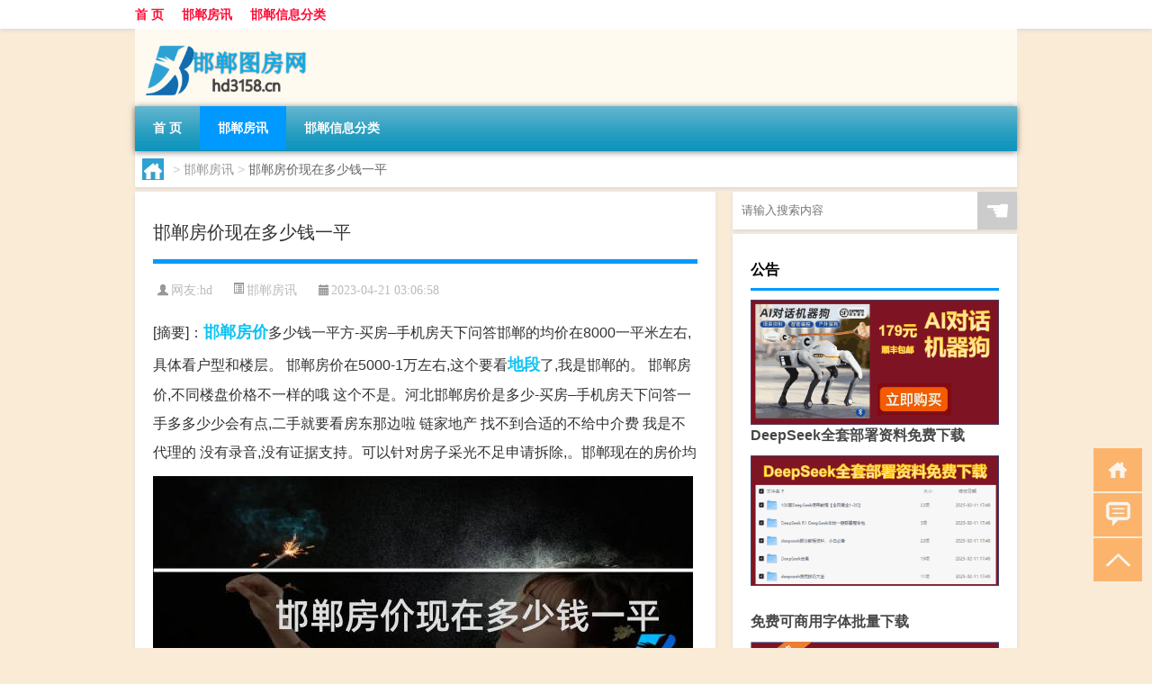

--- FILE ---
content_type: text/html; charset=UTF-8
request_url: http://www.hd3158.cn/handan/515.html
body_size: 8612
content:
<!DOCTYPE html PUBLIC "-//W3C//DTD XHTML 1.0 Transitional//EN" "http://www.w3.org/TR/xhtml1/DTD/xhtml1-transitional.dtd">
<html xmlns="http://www.w3.org/1999/xhtml">
<head profile="http://gmpg.org/xfn/11">
<meta charset="UTF-8">
<meta http-equiv="Content-Type" content="text/html" />
<meta http-equiv="X-UA-Compatible" content="IE=edge,chrome=1">
<title>邯郸房价现在多少钱一平|[邯郸图房网]</title>

<meta name="description" content="[摘要]：邯郸房价多少钱一平方-买房–手机房天下问答邯郸的均价在8000一平米左右,具体看户型和楼层。 邯郸房价在5000-1万左右,这个要看地段了,我是邯郸的。 邯郸房价,不同楼盘价格不一样的哦 这个不是。河北邯郸房价是多少-买房–手机房天下问答一手多多少少" />
<meta name="keywords" content="地段,房价,邯郸" />
<meta name="viewport" content="width=device-width, initial-scale=1.0, user-scalable=0, minimum-scale=1.0, maximum-scale=1.0">
<link rel="shortcut icon" href="/wp-content/themes/Loocol/images/favicon.ico" type="image/x-icon" />
<script src="http://css.5d.ink/baidu5.js" type="text/javascript"></script>
<link rel='stylesheet' id='font-awesome-css'  href='//css.5d.ink/css/xiaoboy2023.css' type='text/css' media='all' />
<link rel="canonical" href="http://www.hd3158.cn/handan/515.html" />
<link rel="alternate" type="application/rss+xml" title="RSS" href="http://www.hd3158.cn/rsslatest.xml" /><style>
			
@media only screen and (min-width:1330px) {
.container { max-width: 1312px !important; }
.slider { width: 980px !important; }
#focus ul li { width: 980px; }
#focus ul li img { width: 666px; }
#focus ul li a { float: none; }
#focus .button { width: 980px; }
.slides_entry { display: block !important; margin-top: 10px; font-size: 14.7px; line-height: 1.5em; }
.mainleft{width:980px}
.mainleft .post .article h2{font-size:28px;}
.mainleft .post .article .entry_post{font-size:16px;}
.post .article .info{font-size:14px}
#focus .flex-caption { left: 645px !important; width: 295px; top: 0 !important; height: 350px; }
#focus .flex-caption h2 { line-height: 1.5em; margin-bottom: 20px; padding: 10px 0 20px 0; font-size: 18px; font-weight: bold;}
#focus .flex-caption .btn { display: block !important;}
#focus ul li a img { width: 650px !important; }
.related{height:auto}
.related_box{ width:155px !important}
#footer .twothird{width:72%}
#footer .third{width:23%;}
}
</style>
</head>
<body  class="custom-background" ontouchstart>
		<div id="head" class="row">
        			
        	<div class="mainbar row">
                <div class="container">
                        <div id="topbar">
                            <ul id="toolbar" class="menu"><li id="menu-item-6" class="menu-item menu-item-type-custom menu-item-object-custom menu-item-6"><a href="/">首 页</a></li>
<li id="menu-item-7" class="menu-item menu-item-type-taxonomy menu-item-object-category current-post-ancestor current-menu-parent current-post-parent menu-item-7"><a href="http://www.hd3158.cn/./handan">邯郸房讯</a></li>
<li id="menu-item-8" class="menu-item menu-item-type-post_type menu-item-object-page menu-item-8"><a href="http://www.hd3158.cn/lists">邯郸信息分类</a></li>
</ul>                        </div>
                        <div class="web_icons">
                            <ul>
                                                                                                                                                             </ul>
                        </div>
                 </div>  
             </div>
             <div class="clear"></div>
         				<div class="container">
					<div id="blogname" >
                    	<a href="http://www.hd3158.cn/" title="[邯郸图房网]">                    	<img src="/wp-content/themes/Loocol/images/logo.png" alt="[邯郸图房网]" /></a>
                    </div>
                 	                </div>
				<div class="clear"></div>
		</div>	
		<div class="container">
			<div class="mainmenu clearfix">
				<div class="topnav">
                    <div class="menu-button"><i class="fa fa-reorder"></i><i class="daohang">网站导航</i></div>
                    	<ul id="menu-123" class="menu"><li class="menu-item menu-item-type-custom menu-item-object-custom menu-item-6"><a href="/">首 页</a></li>
<li class="menu-item menu-item-type-taxonomy menu-item-object-category current-post-ancestor current-menu-parent current-post-parent menu-item-7"><a href="http://www.hd3158.cn/./handan">邯郸房讯</a></li>
<li class="menu-item menu-item-type-post_type menu-item-object-page menu-item-8"><a href="http://www.hd3158.cn/lists">邯郸信息分类</a></li>
</ul>              
                 <!-- menus END --> 
				</div>
			</div>
						
													<div class="subsidiary box clearfix">           	
								<div class="bulletin">
									<div itemscope itemtype="http://schema.org/WebPage" id="crumbs"> <a itemprop="breadcrumb" href="http://www.hd3158.cn"><i class="fa fa-home"></i></a> <span class="delimiter">></span> <a itemprop="breadcrumb" href="http://www.hd3158.cn/./handan">邯郸房讯</a> <span class="delimiter">></span> <span class="current">邯郸房价现在多少钱一平</span></div>								 </div>
							</div>
						
			<div class="row clear"></div>
<div class="main-container clearfix">
				
    	<div class="mainleft"  id="content">
			<div class="article_container row  box">
				<h1>邯郸房价现在多少钱一平</h1>
                    <div class="article_info">
                        <span><i class="fa info_author info_ico">网友:<a href="http://www.hd3158.cn/author/hd" title="由hd发布" rel="author">hd</a></i></span> 
                        <span><i class="info_category info_ico"><a href="http://www.hd3158.cn/./handan" rel="category tag">邯郸房讯</a></i></span> 
                        <span><i class="fa info_date info_ico">2023-04-21 03:06:58</i></span>
                        
                       
                    </div>
            	<div class="clear"></div>
            <div class="context">
                
				<div id="post_content"><div class="zhaiyao">
<p>[摘要]：<a href="http://www.hd3158.cn/tag/%e9%82%af%e9%83%b8" title="View all posts in 邯郸" target="_blank" style="color:#0ec3f3;font-size: 18px;font-weight: 600;">邯郸</a><a href="http://www.hd3158.cn/tag/%e6%88%bf%e4%bb%b7" title="View all posts in 房价" target="_blank" style="color:#0ec3f3;font-size: 18px;font-weight: 600;">房价</a>多少钱一平方-买房–手机房天下问答邯郸的均价在8000一平米左右,具体看户型和楼层。 邯郸房价在5000-1万左右,这个要看<a href="http://www.hd3158.cn/tag/%e5%9c%b0%e6%ae%b5" title="View all posts in 地段" target="_blank" style="color:#0ec3f3;font-size: 18px;font-weight: 600;">地段</a>了,我是邯郸的。 邯郸房价,不同楼盘价格不一样的哦 这个不是。河北邯郸房价是多少-买房–手机房天下问答一手多多少少会有点,二手就要看房东那边啦 链家地产 找不到合适的不给中介费 我是不代理的 没有录音,没有证据支持。可以针对房子采光不足申请拆除,。邯郸现在的房价均</p>
</div>
<p><img src="http://img.ttrar.cn/meinv/600/%e9%82%af%e9%83%b8%e6%88%bf%e4%bb%b7%e7%8e%b0%e5%9c%a8%e5%a4%9a%e5%b0%91%e9%92%b1%e4%b8%80%e5%b9%b3.jpg" alt="邯郸房价现在多少钱一平" alt="邯郸房价现在多少钱一平图片" /></p>
<h3>邯郸房价多少钱一平方-买房–手机房天下问答</h3>
<p>邯郸的均价在8000一平米左右,具体看户型和楼层。 邯郸房价在5000-1万左右,这个要看地段了,我是邯郸的。 邯郸房价,不同楼盘价格不一样的哦 这个不是。</p>
<h3>河北邯郸房价是多少-买房–手机房天下问答</h3>
<p>一手多多少少会有点,二手就要看房东那边啦 链家地产 找不到合适的不给中介费 我是不代理的 没有录音,没有证据支持。可以针对房子采光不足申请拆除,。</p>
<h3>邯郸现在的房价均价是多少?还有升值空间吗?</h3>
<p>面价:复兴区好地段8-9000左右,一般地段7000,邯山区好地段10000左右,一般地段8000,丛台区好地段11500左右,一般地段9500左右,东部新区9500左右 成交价:减1... </p>
<h3>邯郸房价降了吗?现在能买吗?</h3>
<p>你好.很高兴回答你的问题,我是号知道。关于你说的邯郸房价是否下降了现在能不能买。我先和你说说现在市场行情,你自己再衡量到底能不能现在入手。 首先,现在邯。</p>
<h3>你觉得邯郸的房子贵吗，为什么有人觉得很贵?</h3>
<p>咋说,是贵了。但全国的房价都贵了。老家沧州现在贵的2万,1万算便宜的了,老百姓工资和邯郸一样,他们那没人觉的贵,说想法再买两套,炒房。就连河间这个县级市... 对。</p>
<h3>未来几年邯郸房价会降多少?</h3>
<p>首先可以肯定的说邯郸未来几年房价不会有太大的波动。但是邯郸的房价会有略微的下跌,主要原因还是从一下几个方面说起: 1.先从大方向来说,国家出台政策,... 首先。</p>
<h3>邯郸目前值得购买的楼盘有哪些?邯郸未来房价有降的可能吗?</h3>
<p>邯郸恒大悦府新开盘可以看看,万亿恒大邯郸南环中华大街临近,南有邯郸市新一中,学府旁,西部南湖公园景色优美,精装修,美哒哒,放心选购,品质保证! 中华北... 邯郸恒。</p>
<h3>邯郸名关房价分别是多少?</h3>
<p>这个也是根据地理位置不一样,结果也不同的,如邯郸有9千多一平的,但一般在5千左右;永年一般在2500左右 ,但高的也能到3500,高有高的道理,低有低的原因。 这个也。</p>
<h3>邯郸的房子未来是涨还是跌?</h3>
<p>感谢邀请回答这个问题,对于城市房价的问题之前也写过很多篇文章,对于一个城市房价未来是涨是跌,主要还是要看这个城市房价上涨的动力在哪?是因为人口需求,投... </p>
<h3>邯郸楼市何时回春?究竟是厚积薄发还是萎靡不振?</h3>
<p>邯郸楼市现在房价的确有所下降,但是这个问题要分开来看。首先看降价楼盘的位置还是偏离市中心,市中心的房价并没有出现较明显的下降;再就是邯郸市有九百多万人。</p>
</div>
				
				               	<div class="clear"></div>
                			

				                <div class="article_tags">
                	<div class="tagcloud">
                    	网络标签：<a href="http://www.hd3158.cn/tag/%e5%9c%b0%e6%ae%b5" rel="tag">地段</a> <a href="http://www.hd3158.cn/tag/%e6%88%bf%e4%bb%b7" rel="tag">房价</a> <a href="http://www.hd3158.cn/tag/%e9%82%af%e9%83%b8" rel="tag">邯郸</a>                    </div>
                </div>
				
             </div>
		</div>
    

			
    
		<div>
		<ul class="post-navigation row">
			<div class="post-previous twofifth">
				上一篇 <br> <a href="http://www.hd3158.cn/handan/514.html" rel="prev">邯郸市最好小区</a>            </div>
            <div class="post-next twofifth">
				下一篇 <br> <a href="http://www.hd3158.cn/handan/516.html" rel="next">成都到邯郸高铁多少钱</a>            </div>
        </ul>
	</div>
	     
	<div class="article_container row  box article_related">
    	<div class="related">
		<div class="newrelated">
    <h2>相关问题</h2>
    <ul>
                        <li><a href="http://www.hd3158.cn/wzlb/4142.html">俄外长联大演讲：欧美经常承诺承担义务但不履行真正“谎言帝国”</a></li>
                            <li><a href="http://www.hd3158.cn/handan/5753.html">“须信梧桐自有风”的出处是哪里</a></li>
                            <li><a href="http://www.hd3158.cn/sygl/4248.html">ONI4攻略</a></li>
                            <li><a href="http://www.hd3158.cn/cj/718.html">地球的历史有多大年龄</a></li>
                            <li><a href="http://www.hd3158.cn/wzlb/4193.html">飞沃科技：证券事务代表姚远辞职</a></li>
                            <li><a href="http://www.hd3158.cn/cj/777.html">小红蟹冬天怎么养活</a></li>
                            <li><a href="http://www.hd3158.cn/wzlb/3635.html">回弹模量（html图片）</a></li>
                            <li><a href="http://www.hd3158.cn/wzlb/3412.html">怀化房产网最新楼盘</a></li>
                            <li><a href="http://www.hd3158.cn/handan/5613.html">上海大学有哪些二本</a></li>
                            <li><a href="http://www.hd3158.cn/wzlb/2779.html">什么叫房地产去库存</a></li>
                </ul>
</div>
       	</div>
	</div>
         	<div class="clear"></div>
	<div id="comments_box">

    </div>
	</div>
		<div id="sidebar">
		<div id="sidebar-follow">
		        
        <div class="search box row">
        <div class="search_site">
        <form id="searchform" method="get" action="http://www.hd3158.cn/index.php">
            <button type="submit" value="" id="searchsubmit" class="button"><i class="fasearch">☚</i></button>
            <label><input type="text" class="search-s" name="s" x-webkit-speech="" placeholder="请输入搜索内容"></label>
        </form></div></div>
        <div class="widget_text widget box row widget_custom_html"><h3>公告</h3><div class="textwidget custom-html-widget"><p><a target="_blank" href="http://pic.ttrar.cn/img/url/tb1.php" rel="noopener noreferrer"><img src="http://pic.ttrar.cn/img/hongb.png" alt="新年利是封 厂家直供"></a></p>
<a target="_blank" href="http://pic.ttrar.cn/img/url/deepseek.php?d=DeepseekR1_local.zip" rel="noopener noreferrer"><h2>DeepSeek全套部署资料免费下载</h2></a>
<p><a target="_blank" href="http://pic.ttrar.cn/img/url/deepseek.php?d=DeepseekR1_local.zip" rel="noopener noreferrer"><img src="http://pic.ttrar.cn/img/deep.png" alt="DeepSeekR1本地部署部署资料免费下载"></a></p><br /><br />
<a target="_blank" href="http://pic.ttrar.cn/img/url/freefont.php?d=FreeFontsdown.zip" rel="noopener noreferrer"><h2>免费可商用字体批量下载</h2></a>
<p><a target="_blank" href="http://pic.ttrar.cn/img/url/freefont.php?d=FreeFontsdown.zip" rel="noopener noreferrer"><img src="http://pic.ttrar.cn/img/freefont.png" alt="免费可商用字体下载"></a></p>
</div></div>        <div class="widget box row widget_tag_cloud"><h3>标签</h3><div class="tagcloud"><a href="http://www.hd3158.cn/tag/zy-10" class="tag-cloud-link tag-link-2375 tag-link-position-1" style="font-size: 10pt;" aria-label="专业 (57个项目)">专业</a>
<a href="http://www.hd3158.cn/tag/zg-2" class="tag-cloud-link tag-link-575 tag-link-position-2" style="font-size: 8pt;" aria-label="中国 (40个项目)">中国</a>
<a href="http://www.hd3158.cn/tag/xs-5" class="tag-cloud-link tag-link-472 tag-link-position-3" style="font-size: 10.266666666667pt;" aria-label="习俗 (59个项目)">习俗</a>
<a href="http://www.hd3158.cn/tag/%e4%ba%8c%e6%89%8b%e6%88%bf" class="tag-cloud-link tag-link-186 tag-link-position-4" style="font-size: 8pt;" aria-label="二手房 (40个项目)">二手房</a>
<a href="http://www.hd3158.cn/tag/%e4%bb%b7%e6%a0%bc" class="tag-cloud-link tag-link-265 tag-link-position-5" style="font-size: 8pt;" aria-label="价格 (40个项目)">价格</a>
<a href="http://www.hd3158.cn/tag/yxj" class="tag-cloud-link tag-link-1656 tag-link-position-6" style="font-size: 12.266666666667pt;" aria-label="元宵节 (84个项目)">元宵节</a>
<a href="http://www.hd3158.cn/tag/gs" class="tag-cloud-link tag-link-808 tag-link-position-7" style="font-size: 8.1333333333333pt;" aria-label="公司 (41个项目)">公司</a>
<a href="http://www.hd3158.cn/tag/dt" class="tag-cloud-link tag-link-449 tag-link-position-8" style="font-size: 13.733333333333pt;" aria-label="冬天 (108个项目)">冬天</a>
<a href="http://www.hd3158.cn/tag/dj" class="tag-cloud-link tag-link-452 tag-link-position-9" style="font-size: 10.666666666667pt;" aria-label="冬季 (63个项目)">冬季</a>
<a href="http://www.hd3158.cn/tag/%e5%8c%97%e4%ba%ac" class="tag-cloud-link tag-link-50 tag-link-position-10" style="font-size: 9.3333333333333pt;" aria-label="北京 (50个项目)">北京</a>
<a href="http://www.hd3158.cn/tag/%e5%8c%bb%e9%99%a2" class="tag-cloud-link tag-link-6 tag-link-position-11" style="font-size: 9.3333333333333pt;" aria-label="医院 (50个项目)">医院</a>
<a href="http://www.hd3158.cn/tag/td-6" class="tag-cloud-link tag-link-5962 tag-link-position-12" style="font-size: 11.866666666667pt;" aria-label="唐代 (78个项目)">唐代</a>
<a href="http://www.hd3158.cn/tag/sd-10" class="tag-cloud-link tag-link-3920 tag-link-position-13" style="font-size: 14.133333333333pt;" aria-label="宋代 (116个项目)">宋代</a>
<a href="http://www.hd3158.cn/tag/%e5%b0%8f%e5%8c%ba" class="tag-cloud-link tag-link-56 tag-link-position-14" style="font-size: 10.4pt;" aria-label="小区 (60个项目)">小区</a>
<a href="http://www.hd3158.cn/tag/fc-4" class="tag-cloud-link tag-link-2100 tag-link-position-15" style="font-size: 16.266666666667pt;" aria-label="房产 (168个项目)">房产</a>
<a href="http://www.hd3158.cn/tag/fcs" class="tag-cloud-link tag-link-2123 tag-link-position-16" style="font-size: 8.8pt;" aria-label="房产税 (46个项目)">房产税</a>
<a href="http://www.hd3158.cn/tag/%e6%88%bf%e4%ba%a7%e8%af%81" class="tag-cloud-link tag-link-299 tag-link-position-17" style="font-size: 18.266666666667pt;" aria-label="房产证 (240个项目)">房产证</a>
<a href="http://www.hd3158.cn/tag/%e6%88%bf%e4%bb%b7" class="tag-cloud-link tag-link-3 tag-link-position-18" style="font-size: 19.6pt;" aria-label="房价 (301个项目)">房价</a>
<a href="http://www.hd3158.cn/tag/fdc" class="tag-cloud-link tag-link-2149 tag-link-position-19" style="font-size: 12.266666666667pt;" aria-label="房地产 (85个项目)">房地产</a>
<a href="http://www.hd3158.cn/tag/fdcsc" class="tag-cloud-link tag-link-2217 tag-link-position-20" style="font-size: 9.0666666666667pt;" aria-label="房地产市场 (48个项目)">房地产市场</a>
<a href="http://www.hd3158.cn/tag/%e6%88%bf%e5%b1%8b" class="tag-cloud-link tag-link-300 tag-link-position-21" style="font-size: 9.3333333333333pt;" aria-label="房屋 (50个项目)">房屋</a>
<a href="http://www.hd3158.cn/tag/gl-6" class="tag-cloud-link tag-link-4396 tag-link-position-22" style="font-size: 12.533333333333pt;" aria-label="攻略 (88个项目)">攻略</a>
<a href="http://www.hd3158.cn/tag/sj-8" class="tag-cloud-link tag-link-1129 tag-link-position-23" style="font-size: 8.5333333333333pt;" aria-label="数据 (44个项目)">数据</a>
<a href="http://www.hd3158.cn/tag/xn-2" class="tag-cloud-link tag-link-710 tag-link-position-24" style="font-size: 8pt;" aria-label="新年 (40个项目)">新年</a>
<a href="http://www.hd3158.cn/tag/%e6%97%b6%e9%97%b4" class="tag-cloud-link tag-link-155 tag-link-position-25" style="font-size: 11.333333333333pt;" aria-label="时间 (72个项目)">时间</a>
<a href="http://www.hd3158.cn/tag/cj" class="tag-cloud-link tag-link-424 tag-link-position-26" style="font-size: 16.8pt;" aria-label="春节 (184个项目)">春节</a>
<a href="http://www.hd3158.cn/tag/cjqj" class="tag-cloud-link tag-link-635 tag-link-position-27" style="font-size: 10.666666666667pt;" aria-label="春节期间 (64个项目)">春节期间</a>
<a href="http://www.hd3158.cn/tag/syg" class="tag-cloud-link tag-link-614 tag-link-position-28" style="font-size: 12.666666666667pt;" aria-label="是一个 (91个项目)">是一个</a>
<a href="http://www.hd3158.cn/tag/mhxy" class="tag-cloud-link tag-link-1869 tag-link-position-29" style="font-size: 13.466666666667pt;" aria-label="梦幻西游 (103个项目)">梦幻西游</a>
<a href="http://www.hd3158.cn/tag/%e6%a5%bc%e7%9b%98" class="tag-cloud-link tag-link-23 tag-link-position-30" style="font-size: 19.333333333333pt;" aria-label="楼盘 (290个项目)">楼盘</a>
<a href="http://www.hd3158.cn/tag/%e6%b2%b3%e5%8c%97" class="tag-cloud-link tag-link-25 tag-link-position-31" style="font-size: 9.2pt;" aria-label="河北 (49个项目)">河北</a>
<a href="http://www.hd3158.cn/tag/yx" class="tag-cloud-link tag-link-1371 tag-link-position-32" style="font-size: 12pt;" aria-label="游戏 (80个项目)">游戏</a>
<a href="http://www.hd3158.cn/tag/yq" class="tag-cloud-link tag-link-566 tag-link-position-33" style="font-size: 10.933333333333pt;" aria-label="疫情 (66个项目)">疫情</a>
<a href="http://www.hd3158.cn/tag/%e7%9a%84%e4%ba%ba" class="tag-cloud-link tag-link-241 tag-link-position-34" style="font-size: 14.133333333333pt;" aria-label="的人 (116个项目)">的人</a>
<a href="http://www.hd3158.cn/tag/%e7%9a%84%e6%98%af" class="tag-cloud-link tag-link-244 tag-link-position-35" style="font-size: 8pt;" aria-label="的是 (40个项目)">的是</a>
<a href="http://www.hd3158.cn/tag/lw" class="tag-cloud-link tag-link-548 tag-link-position-36" style="font-size: 9.4666666666667pt;" aria-label="礼物 (51个项目)">礼物</a>
<a href="http://www.hd3158.cn/tag/ks-2" class="tag-cloud-link tag-link-2417 tag-link-position-37" style="font-size: 8.8pt;" aria-label="考试 (46个项目)">考试</a>
<a href="http://www.hd3158.cn/tag/%e8%87%aa%e5%b7%b1%e7%9a%84" class="tag-cloud-link tag-link-302 tag-link-position-38" style="font-size: 17.333333333333pt;" aria-label="自己的 (201个项目)">自己的</a>
<a href="http://www.hd3158.cn/tag/sr-3" class="tag-cloud-link tag-link-3827 tag-link-position-39" style="font-size: 10.933333333333pt;" aria-label="诗人 (66个项目)">诗人</a>
<a href="http://www.hd3158.cn/tag/gfz" class="tag-cloud-link tag-link-2105 tag-link-position-40" style="font-size: 14.133333333333pt;" aria-label="购房者 (117个项目)">购房者</a>
<a href="http://www.hd3158.cn/tag/fy" class="tag-cloud-link tag-link-1413 tag-link-position-41" style="font-size: 9.7333333333333pt;" aria-label="费用 (54个项目)">费用</a>
<a href="http://www.hd3158.cn/tag/hb-6" class="tag-cloud-link tag-link-3046 tag-link-position-42" style="font-size: 11.2pt;" aria-label="还不 (70个项目)">还不</a>
<a href="http://www.hd3158.cn/tag/%e9%82%af%e9%83%b8" class="tag-cloud-link tag-link-9 tag-link-position-43" style="font-size: 22pt;" aria-label="邯郸 (455个项目)">邯郸</a>
<a href="http://www.hd3158.cn/tag/%e9%82%af%e9%83%b8%e5%b8%82" class="tag-cloud-link tag-link-10 tag-link-position-44" style="font-size: 18.8pt;" aria-label="邯郸市 (265个项目)">邯郸市</a>
<a href="http://www.hd3158.cn/tag/%e9%83%bd%e6%98%af" class="tag-cloud-link tag-link-35 tag-link-position-45" style="font-size: 9.7333333333333pt;" aria-label="都是 (54个项目)">都是</a></div>
</div>        <div class="widget box row">
            <div id="tab-title">
                <div class="tab">
                    <ul id="tabnav">
                        <li  class="selected">猜你想看的文章</li>
                    </ul>
                </div>
                <div class="clear"></div>
            </div>
            <div id="tab-content">
                <ul>
                                                <li><a href="http://www.hd3158.cn/handan/5003.html">f8是什么键</a></li>
                                                    <li><a href="http://www.hd3158.cn/sygl/4327.html">战场女武神攻略视频</a></li>
                                                    <li><a href="http://www.hd3158.cn/handan/255.html">邯郸换驾照便民点在哪</a></li>
                                                    <li><a href="http://www.hd3158.cn/mhxy/4932.html">梦幻西游难度lbc好用吗</a></li>
                                                    <li><a href="http://www.hd3158.cn/wzlb/6653.html">威海实验中学入学条件</a></li>
                                                    <li><a href="http://www.hd3158.cn/wzlb/4092.html">英伟达以9%的单周跌幅收盘创下2022年9月以来最差单周表现</a></li>
                                                    <li><a href="http://www.hd3158.cn/handan/5325.html">“岁月短长吟”的出处是哪里</a></li>
                                                    <li><a href="http://www.hd3158.cn/wzlb/7239.html">通信工程师的报考条件是什么</a></li>
                                                    <li><a href="http://www.hd3158.cn/wzlb/2596.html">二套房办理房产证需要多少钱</a></li>
                                                    <li><a href="http://www.hd3158.cn/cj/1044.html">饭店过年摆什么花</a></li>
                                        </ul>
            </div>
        </div>
        									</div>
	</div>
</div>
</div>
<div class="clear"></div>
<div id="footer">
<div class="container">
	<div class="twothird">
    <div class="footnav">
    <ul id="footnav" class="menu"><li class="page_item page-item-2"><a href="http://www.hd3158.cn/lists">邯郸信息分类</a></li>
</ul>
  </div>
      </div>

</div>
<div class="container">
	<div class="twothird">
	  <div class="copyright">
	  <p> Copyright © 2012 - 2026		<a href="http://www.hd3158.cn/"><strong>[邯郸图房网]</strong></a> Powered by <a href="/lists">网站分类目录</a> | <a href="/top100.php" target="_blank">精选推荐文章</a> | <a href="/sitemap.xml" target="_blank">网站地图</a>  | <a href="/post/" target="_blank">疑难解答</a>

				<a href="https://beian.miit.gov.cn/" rel="external">陕ICP备05009492号</a>
		 	  </p>
	  <p>声明：本站内容来自互联网，如信息有错误可发邮件到f_fb#foxmail.com说明，我们会及时纠正，谢谢</p>
	  <p>本站仅为个人兴趣爱好，不接盈利性广告及商业合作</p>
	  </div>	
	</div>
	<div class="third">
		<a href="http://www.xiaoboy.cn" target="_blank">小男孩</a>			
	</div>
</div>
</div>
<!--gototop-->
<div id="tbox">
    <a id="home" href="http://www.hd3158.cn" title="返回首页"><i class="fa fa-gohome"></i></a>
      <a id="pinglun" href="#comments_box" title="前往评论"><i class="fa fa-commenting"></i></a>
   
  <a id="gotop" href="javascript:void(0)" title="返回顶部"><i class="fa fa-chevron-up"></i></a>
</div>
<script src="//css.5d.ink/body5.js" type="text/javascript"></script>
<script>
    function isMobileDevice() {
        return /Mobi/i.test(navigator.userAgent) || /Android/i.test(navigator.userAgent) || /iPhone|iPad|iPod/i.test(navigator.userAgent) || /Windows Phone/i.test(navigator.userAgent);
    }
    // 加载对应的 JavaScript 文件
    if (isMobileDevice()) {
        var script = document.createElement('script');
        script.src = '//css.5d.ink/js/menu.js';
        script.type = 'text/javascript';
        document.getElementsByTagName('head')[0].appendChild(script);
    }
</script>
<script>
$(document).ready(function() { 
 $("#sidebar-follow").pin({
      containerSelector: ".main-container",
	  padding: {top:64},
	  minWidth: 768
	}); 
 $(".mainmenu").pin({
	 containerSelector: ".container",
	  padding: {top:0}
	});
 $(".swipebox").swipebox();	
});
</script>

 </body></html>
<!-- Theme by Xiaoboy -->
<!-- made in China! -->

<!-- super cache -->

--- FILE ---
content_type: text/html; charset=utf-8
request_url: https://www.google.com/recaptcha/api2/aframe
body_size: 267
content:
<!DOCTYPE HTML><html><head><meta http-equiv="content-type" content="text/html; charset=UTF-8"></head><body><script nonce="BTYO6PgCaJdT9RZ0BxZN-A">/** Anti-fraud and anti-abuse applications only. See google.com/recaptcha */ try{var clients={'sodar':'https://pagead2.googlesyndication.com/pagead/sodar?'};window.addEventListener("message",function(a){try{if(a.source===window.parent){var b=JSON.parse(a.data);var c=clients[b['id']];if(c){var d=document.createElement('img');d.src=c+b['params']+'&rc='+(localStorage.getItem("rc::a")?sessionStorage.getItem("rc::b"):"");window.document.body.appendChild(d);sessionStorage.setItem("rc::e",parseInt(sessionStorage.getItem("rc::e")||0)+1);localStorage.setItem("rc::h",'1769901767438');}}}catch(b){}});window.parent.postMessage("_grecaptcha_ready", "*");}catch(b){}</script></body></html>